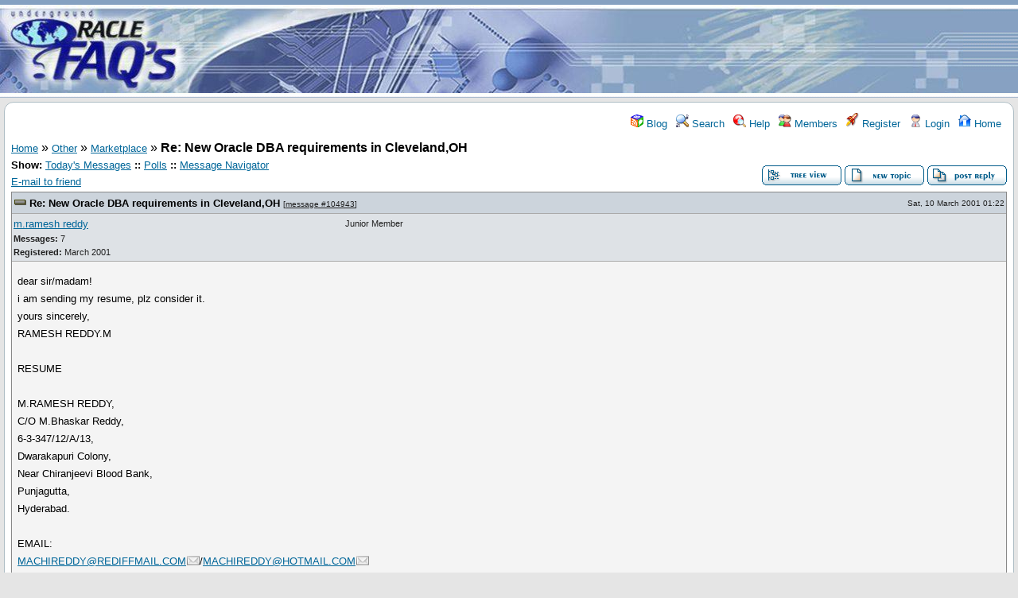

--- FILE ---
content_type: text/html; charset=UTF-8
request_url: https://www.orafaq.com/forum/t/39705/
body_size: 6819
content:
<!DOCTYPE html>
<html lang="en" dir="ltr">
<head>
	<meta charset="utf-8">
	<meta name=viewport content="width=device-width, initial-scale=1.0">
	<meta name="description" content="Re: New Oracle DBA requirements in Cleveland,OH " />
	<title>OraFAQ Forum: Marketplace &raquo; Re: New Oracle DBA requirements in Cleveland,OH</title>
	<link rel="search" type="application/opensearchdescription+xml" title="OraFAQ Forum Search" href="/forum/open_search.php" />
	<link rel="alternate" type="application/rss+xml" title="Syndicate this forum (XML)" href="/forum/feed.php?mode=m&amp;th=39705&amp;basic=1" />
	<link rel="stylesheet" href="https://ajax.googleapis.com/ajax/libs/jqueryui/1/themes/ui-lightness/jquery-ui.css" media="screen" />
	<link rel="stylesheet" href="/forum/theme/orafaq/forum.css" media="screen" title="Default Forum Theme" />
	<script src="https://ajax.googleapis.com/ajax/libs/jquery/1/jquery.min.js"></script>
	<script src="https://ajax.googleapis.com/ajax/libs/jqueryui/1/jquery-ui.min.js"></script>
	<script src="/forum/js/lib.js"></script>
        <script async src="/css/site.js"></script>
        <script async src="//pagead2.googlesyndication.com/pagead/js/adsbygoogle.js"></script>
        <script>
     (adsbygoogle = window.adsbygoogle || []).push({
          google_ad_client: "ca-pub-7499460687650857",
          enable_page_level_ads: true
     });
        </script>
</head>
<body>
<table id="Table_01" width="100%" height="117" border="0" cellpadding="0" cellspacing="0">
        <tr>
                <td height="6" bgcolor="#85A1C1"></td>
        </tr>
        <tr>
                <td height="111" background="/forum/theme/orafaq/images/backgr.gif">
                  <table width="100%"  border="0" cellspacing="0" cellpadding="0">
            <tr>
              <td width="236">
                 <a href="/forum"><img src="/forum/theme/orafaq/images/logo.jpg" width="236" height="111" /></a>
              </td>
              <td align="middle" valign="middle" style="background-image: url(/forum/theme/orafaq/images/back2.jpg); Xbackground-attachment:fixed; background-repeat:no-repeat;">

<script async src="//pagead2.googlesyndication.com/pagead/js/adsbygoogle.js"></script>
<!-- OraFAQ leaderboard -->
<ins class="adsbygoogle"
     style="display:inline-block;width:728px;height:90px"
     data-ad-client="ca-pub-7499460687650857"
     data-ad-slot="1157905849"></ins>
<script>
(adsbygoogle = window.adsbygoogle || []).push({});
</script>

            </td>
            </tr>
          </table></td>
        </tr>
</table>

<div class="content">

<!-- Table for sidebars. -->
<table width="100%"><tr><td>
<div id="UserControlPanel">
<ul>
		<li><a href="/forum/blog/" title="Blog"><img src="/forum/theme/orafaq/images/blog.png" alt="" width="16" height="16" /> Blog</a></li>			 <li><a href="/forum/s/" title="Search"><img src="/forum/theme/orafaq/images/top_search.png" alt="" width="16" height="16" /> Search</a></li>	<li><a accesskey="h" href="/forum/h/" title="Help"><img src="/forum/theme/orafaq/images/top_help.png" alt="" width="16" height="16" /> Help</a></li>
	<li><a href="/forum/ml/" title="Members"><img src="/forum/theme/orafaq/images/top_members.png" alt="" width="16" height="16" /> Members</a></li>	<li><a href="/forum/re/" title="Register"><img src="/forum/theme/orafaq/images/top_register.png" alt="" width="16" height="18" /> Register</a></li>
	<li><a href="/forum/l/" title="Login"><img src="/forum/theme/orafaq/images/top_login.png" alt="" width="16" height="16" /> Login</a></li>	<li><a href="/forum/i/" title="Home"><img src="/forum/theme/orafaq/images/top_home.png" alt="" width="16" height="16" /> Home</a></li>
	</ul>
</div>
<a name="page_top"> </a>
<a href="/forum/i/">Home</a>&nbsp;&raquo; <a href="/forum/i/8/">Other</a>&nbsp;&raquo; <a href="/forum/f/36/">Marketplace</a>&nbsp;&raquo; <strong>Re: New Oracle DBA requirements in Cleveland,OH</strong> 
<span id="threadRating"></span>
<table cellspacing="0" cellpadding="0" border="0" class="wa">
<tr>
<td class="GenText al">
	<span id="ShowLinks">
<span class="GenText fb">Show:</span>
<a href="/forum/sel/date/today/frm_id/36/th/39705/" title="Show all messages that were posted today" rel="nofollow">Today&#39;s Messages</a>
<b>::</b> <a href="/forum/pl/" rel="nofollow">Polls</a>
<b>::</b> <a href="/forum/ma/" rel="nofollow">Message Navigator</a>
</span>
	<br />
				
	<a href="/forum/ef/39705/" title="Send the URL to this page to your friend(s) via e-mail" rel="nofollow">E-mail to friend</a>&nbsp;	</td>
<td class="vb ar">
	<a href="/forum/mv/tree/39705/"><img title="Switch to threaded view of this topic" alt="Switch to threaded view of this topic" src="/forum/theme/orafaq/images/tree_view.gif" width="100" height="25" /></a>&nbsp;<a href="/forum/r/frm_id/36/"><img alt="Create a new topic" src="/forum/theme/orafaq/images/new_thread.gif" width="100" height="25" /></a>&nbsp;<a href="/forum/r/th_id/39705/104943/0/0/"><img src="/forum/theme/orafaq/images/post_reply.gif" alt="Submit Reply" width="100" height="25" /></a></td>
</tr>
</table>

<table cellspacing="0" cellpadding="0" class="ContentTable"><tr>
	<td class="MsgSpacer">
		<table cellspacing="0" cellpadding="0" class="MsgTable">
		<tr>
			<td class="MsgR1 vt al expanded"><a name="msg_num_1"></a><a name="msg_104943"></a><span class="MsgSubText"><a href="/forum/mv/msg/39705/104943/#msg_104943" class="MsgSubText">Re: New Oracle DBA requirements in Cleveland,OH</a></span> <span class="SmallText">[<a href="/forum/mv/msg/39705/104943/#msg_104943">message #104943</a>]</span></td>
			<td class="MsgR1 vt ar"><span class="DateText">Sat, 10 March 2001 01:22</span> </td>
		</tr>
		<tr class="MsgR2">
			<td class="MsgR2" colspan="2">
				<table cellspacing="0" cellpadding="0" class="ContentTable">
				<tr class="MsgR2">
				
					<td class="msgud">
						
						<a href="/forum/u/64647/">m.ramesh reddy</a>
						<br /><b>Messages:</b> 7<br /><b>Registered:</b> March 2001 
						</div>
					</td>
					<td class="msgud"><div class="ctags">Junior Member</div></td>
					<td class="msgot"></td>
		</tr>
		</table>
	</td>
</tr>
<tr>
	<td colspan="2" class="MsgR3">
		<span class="MsgBodyText">dear sir/madam!<br />
               i am sending my resume, plz consider it.<br />
               yours sincerely,<br />
               RAMESH REDDY.M<br />
<br />
               RESUME<br />
<br />
               M.RAMESH REDDY,<br />
               C/O M.Bhaskar Reddy,<br />
               6-3-347/12/A/13,<br />
               Dwarakapuri Colony,<br />
               Near Chiranjeevi Blood Bank,<br />
               Punjagutta,<br />
               Hyderabad.<br />
<br />
               EMAIL:<br />
               <a href="mailto:MACHIREDDY&#64;REDIFFMAIL.COM" target="_blank">MACHIREDDY&#64;REDIFFMAIL.COM</a>/<a href="mailto:MACHIREDDY&#64;HOTMAIL.COM" target="_blank">MACHIREDDY&#64;HOTMAIL.COM</a><br />
<br />
               OBJECTIVE:<br />
<br />
               To obtain a growth oriented Software Development, which provide me both<br />
               flexibility and synergy.<br />
<br />
               EXPERIENCE:<br />
<br />
               Worked as a trainee programmer in Softpath Systems Pvt. Ltd., since from<br />
               May'99 to Nov'99.<br />
               Worked as a Software Engineer in SS Infotech Ltd., since from Nov 1999 to<br />
               June 2000.<br />
               Working as ORACLE8 DBA in SS Infotech ltd., since from July 2000 to till<br />
               date.<br />
<br />
               Over 18 Months of experience in design, development, testing, implementation<br />
               of Application Software in Client Server environment, Oracle Database<br />
               Administration. Expertise in designing and developing Relational Database<br />
               Management System using Oracle RDBMS. My Database Administration<br />
               primary responsibilities have include mainly database design, database creation,<br />
               performance tuning, backup and recovery and designing and building the Crystal<br />
               Reports.<br />
<br />
               EDUCATIONAL QUALIFICATION:<br />
<br />
               1989-1990            :    S.S.C From Gautam High School, Proddatur with 70%.<br />
               1990-1992            :    Intermediate from Jyothi Residential College, Cuddapah<br />
               with 71%.<br />
               1992-1995            :    B.A(M.E.S) from Govt. Arts College, Cuddapah with<br />
               74%.<br />
               1996-1999            :    M.C.A from S.K. University with 73%.<br />
<br />
               COMPUTER SYSTEMS EXPERTISE:<br />
<br />
               Operating Systems        :    Windows NT, WIN-95, WIN-98, and UNIX<br />
               (SUN<br />
               SOLARIS, LINUX).<br />
               Programming Languages    :    FORTRAN, COBOL, Pascal, C, C++, and <br />
                                  JAVA 2.0.<br />
               Front-end Tools            :    VISUAL BASIC 6.0, DEVELOPER 2000.<br />
               Back-End Tools        :    Oracle7.X, Oracle 8.0, MS-Access, and <br />
                          FoxPro.<br />
               WEB Technologies        :    HTML, VB-SCRIPT, JavaScript, and ASP2.0<br />
               DB Tools            :    OEM, SQLLOADER, EXP, IMP, Cron SCHEDULER,<br />
               RMAN, WEBDB, SVRMGRL, ORADIM, ORAPWD, NET8.<br />
               DBA                :    ORACLE8i.<br />
<br />
               ORACLE8I DBA:<br />
<br />
               * Install the Oracle Software.<br />
               * Plan the database.<br />
               * Create the database.<br />
               * Managing the database space.<br />
               * Object creation and maintenance.<br />
               * Managing Control files, Redo log files and rollback segments.<br />
               * Modifying Initialization Parameter file, if necessary.<br />
               * Creating new users, granting roles and privileges to database Users etc.<br />
               * Routine Database operation(startup, shutdown, backup)<br />
               * Recovery of database information.<br />
<br />
               PROJECT PROFIE:<br />
<br />
               Description:<br />
<br />
               Involved in the installation on Sun Solaris 7.0 &amp; installation of Oracle on<br />
               Solaris7.0, testing the performance of Oracle on Solaris, Creation of Oracle<br />
               Database, Configuring Net8 on Solaris with Windows as Clients.<br />
<br />
               Platform            :    Solaris7.0 and Oracle 8i.<br />
<br />
               Personal Assets:<br />
<br />
               * Keen to learn.<br />
               * Programming Skills.<br />
               * Will to improve.<br />
<br />
               PROFESSIONAL EXPERIENCE:<br />
<br />
               PAYROLL SYSTEMS:<br />
<br />
               Client            :    G.V.P.R.Engineers Ltd., Hyderabad<br />
               Team Size        :    4.<br />
               Duration            :    Mar'00 to June'00.<br />
               Software            :    VB 6.0 as front-end and Oracle 8.0 as Back-End.<br />
<br />
               Description: This Project Involves in collecting the particulars regarding the<br />
               employees salary, Dept., grade and gives the flexibility in updating the salaries of<br />
               employees including allowances, deductions, recoveries and producing periodic<br />
               reports i.e., Departmentwise, Monthlywise as well as annually.<br />
               This project mainly consists of four modules namely employee details module,<br />
               Leave Maintenance module, Computations of Allowances and deductions<br />
               Module and Report Module.<br />
<br />
               Emp Details module consists of entry of newly joined employee details,<br />
               allotment of designation to employee, details about salary based on designation<br />
               and sex. Leave Maintenance Module mainly consists of modification of leave<br />
               status of employee after taking leave application from employee. Before<br />
               modification of each type of leave, the present status of employee leave details<br />
               re-checked. At the end of each year, the remaining sick and earned leaves are<br />
               carried forward to the next year. Computation of Allowances &amp; Deductions<br />
               Module includes the calculations of different types of Allowances &amp; Deductions<br />
               module includes the calculations of different types of Allowances (like HRA,<br />
               DA, TA, Medical etc.) and Deductions (like PF, IT etc.), for all the employees<br />
               based on the site at which employee is working. Generation of reports like<br />
               sitewise reports, deptwise Reports, Cadrewise Reports, Salarywise Reports<br />
               and pay-slip for the end of every month.<br />
<br />
               PRODUCTION CONTROL PACKAGE GOR VBM:<br />
<br />
               Client            :    Veerabhadra Minerals Ltd., Ongole.<br />
               Team Size        :    4.<br />
               Duration            :    Nov 1999 to Feb'00.<br />
               Software            :    VB 6.0 as front-end and Oracle 8.0 as Back-End.<br />
<br />
               In this project &quot;PRODUCTION CONTROL PACKAGE FOR VBM PVT.<br />
               LTD.&quot;, we are going to record the production of granite processing blocks and<br />
               its dispatch to the concerned buyer. It also deals with the l.c. Transactions. The<br />
               final report will generate the status of the production along with all the required<br />
               information. The more detailed information is as follows:<br />
<br />
                   There are mainly four forms namely production information, Buyers<br />
               Information, Dispatch Information and Accounts Information. And finally<br />
               generating the reports for List of Buyers who got the inventory, list of the buyers<br />
               who didn't get the inventory etc. <br />
               In Production information, it maintains all the details of blocks produced and the<br />
               concerned information like Blockcode, Size, Gross size, Net size, and Total<br />
               production and balance quantity after the blocks will be purchased by the<br />
               buyers.<br />
               The buyer's information maintains all the details of the buyercode, name, size,<br />
               rate Quoted etc. The buyer can select the existing blocks only. Once the block<br />
               was selected, it will be removed from the buyer's information.<br />
<br />
                   The Dispatch information maintains all the details of the dispatch quantity<br />
               details like blockcode, buyercode, date of dispatch, vehicle number and so on.<br />
               Once the quantity was dispatched to the buyer, the dispatch information in the<br />
               buyer's information will be updated.<br />
<br />
               The accounts information maintains the buyers code, name, qty produced, DD<br />
               or l.c. Number, date and remarks. Once the blocks were received, the buyers<br />
               have to pay the money through the L.C.'s.<br />
<br />
               And finally generating various types of reports.<br />
<br />
               SALES ORDER PROCESSING:<br />
<br />
               Client            :    Modernfoods India Pvt. Ltd., Hyderabd.<br />
               Team Size        :    6<br />
               Duration            :    Jun 1999 to Oct 1999.<br />
               Software            :    VB6.0 as front-end and Oracle8.0 as Back-End.<br />
<br />
               Description: This Application is useful in manufacturing and marketing of<br />
               products and involves in collecting and generating Challans &amp; Receipts for<br />
               various types of transactions. This project consists of four modules namely<br />
               Customer Module, Stock Module, Transaction Module and Reports Module.<br />
<br />
               Customer Module: The customer entries are made when a customer places an<br />
               order for the goods manufactured by the company. It maintains all the details of<br />
               the customer like customer name, type of the customer, address etc.<br />
               Stock Module: The stock module consists of the existing quantities of the<br />
               finished goods and daily updating the quantities whenever receives the sales<br />
               order from the customer.<br />
<br />
               Transaction Module: Once the goods are ready and have to be sent to the<br />
               customer various transactions were to be taken place like Delivery challns,<br />
               Tripsheets etc. And preparing challans for all these transactions, cashbill memos,<br />
               delivery challans etc. The bills were to be paid by the customers through these<br />
               challans.<br />
<br />
               Reports: Finally generating the reports for day to day dispatch, balance sheets<br />
               customerwise, monthlywisefsd, monthly delivery stock details, printout challans<br />
               and reports etc.<br />
<br />
               PERSONAL DETAILS:<br />
<br />
               Date OF Birth        :    10-mar-75.<br />
<br />
               Father's Name        :    M.Adi Narayana Reddy.<br />
<br />
               Marital Status        :    Unmarried.<br />
<br />
               Nationality        :    Indian.<br />
<br />
               Sex            :    Male.<br />
<br />
               Passport No.        :    A-6856398.<br />
<br />
               Place: Hyderabd.                            Yours sincerely<br />
<br />
               Date:                             (M.RAMESH REDDY)<br />
<br />
----------------------------------------------------------------------</span>
		
		
		<div class="SmallText clear"><p class="fr"><a href="/forum/rm/104943/" rel="nofollow">Report message to a moderator</a></p></div>
</td></tr>
<tr>
	<td colspan="2" class="MsgToolBar">
		<table border="0" cellspacing="0" cellpadding="0" class="wa">
		<tr>
			<td class="al nw">
				<a href="/forum/u/64647/"><img alt="" src="/forum/theme/orafaq/images/msg_about.gif" /></a>&nbsp;<a href="/forum/pmm/toi/64647/104943/"><img alt="Send a private message to this user" title="Send a private message to this user" src="/forum/theme/orafaq/images/msg_pm.gif" width="71" height="18" /></a>
				
			</td>
			<td class="GenText wa ac">&nbsp;</td>
			<td class="nw ar">
				
				
				<a href="/forum/r/reply_to/104943/"><img alt="" src="/forum/theme/orafaq/images/msg_reply.gif" width="71" height="18" /></a>&nbsp;
				<a href="/forum/r/quote/true/104943/"><img alt="" src="/forum/theme/orafaq/images/msg_quote.gif" width="71" height="18" /></a>
			</td>
		</tr>
		</table>
	</td>
</tr>
</table>
</td></tr></table>

<table border="0" cellspacing="0" cellpadding="0" class="wa">
<tr>
	<td class="vt">&nbsp;</td>
	<td class="GenText ar vb nw"><a href="/forum/mv/tree/39705/"><img title="Switch to threaded view of this topic" alt="Switch to threaded view of this topic" src="/forum/theme/orafaq/images/tree_view.gif" width="100" height="25" /></a>&nbsp;<a href="/forum/r/frm_id/36/"><img alt="Create a new topic" src="/forum/theme/orafaq/images/new_thread.gif" width="100" height="25" /></a>&nbsp;<a href="/forum/r/th_id/39705/104943/0/0/"><img src="/forum/theme/orafaq/images/post_reply.gif" alt="Submit Reply" width="100" height="25" /></a></td>
</tr>
</table>


<table border="0" cellspacing="1" cellpadding="1" align="right">
	<tr>
	<td class="ar GenText">Previous Topic:</td>
	<td class="GenText al"><a href="/forum/m/104935/#msg_104935">Oracle DBAs Needed in Miami</a></td>
</tr>
	<tr>
	<td class="GenText ar">Next Topic:</td>
	<td class="GenText al"><a href="/forum/m/104944/#msg_104944">Re: Oracle DBA needed in Cleveland, OH</a></td>
</tr>
</table>

<span class="SmallText fb">Goto Forum:</span>
<form action="/forum/" id="frmquicksel" method="get">
	<input type="hidden" name="t" value="thread" />
	<input type="hidden" name="SQ" value="0" />
	<select class="SmallText" name="frm_id">
		<option disabled="disabled">- SQL &amp; PL/SQL</option><option value="1">&nbsp;&nbsp;SQL &amp; PL/SQL</option><option disabled="disabled">- RDBMS Server</option><option value="4">&nbsp;&nbsp;Server Administration</option><option value="5">&nbsp;&nbsp;Backup &amp; Recovery</option><option value="6">&nbsp;&nbsp;Performance Tuning</option><option value="7">&nbsp;&nbsp;Security</option><option value="8">&nbsp;&nbsp;Networking and Gateways</option><option value="9">&nbsp;&nbsp;Enterprise Manager</option><option value="10">&nbsp;&nbsp;Server Utilities</option><option disabled="disabled">- Server Options</option><option value="11">&nbsp;&nbsp;RAC &amp; Failsafe</option><option value="12">&nbsp;&nbsp;Data Guard</option><option value="13">&nbsp;&nbsp;Replication</option><option value="14">&nbsp;&nbsp;Streams &amp; AQ</option><option value="15">&nbsp;&nbsp;Spatial</option><option value="16">&nbsp;&nbsp;Text &amp; interMedia</option><option value="66">&nbsp;&nbsp;Multitenant</option><option disabled="disabled">- Developer &amp; Programmer</option><option value="49">&nbsp;&nbsp;Application Express, ORDS &amp; MOD_PLSQL</option><option value="17">&nbsp;&nbsp;Forms</option><option value="18">&nbsp;&nbsp;Reports &amp; Discoverer</option><option value="19">&nbsp;&nbsp;Designer</option><option value="20">&nbsp;&nbsp;JDeveloper, Java &amp; XML</option><option value="21">&nbsp;&nbsp;Data Integration</option><option value="22">&nbsp;&nbsp;Precompilers, OCI &amp; OCCI</option><option disabled="disabled">- Fusion Middleware &amp; Colab Suite</option><option value="23">&nbsp;&nbsp;Weblogic &amp; Application Server</option><option value="55">&nbsp;&nbsp;Business Intelligence</option><option value="24">&nbsp;&nbsp;WebCenter Suite &amp; Portal</option><option value="25">&nbsp;&nbsp;Collaboration &amp; Content Management</option><option value="56">&nbsp;&nbsp;SOA Suite, BPEL and OWSM</option><option disabled="disabled">- Applications</option><option value="26">&nbsp;&nbsp;Oracle Fusion Apps &amp; E-Business Suite</option><option value="27">&nbsp;&nbsp;PeopleSoft, JD Edwards &amp; Siebel</option><option value="65">&nbsp;&nbsp;Primavera</option><option value="28">&nbsp;&nbsp;Other Application Suites</option><option disabled="disabled">- Infrastructure</option><option value="68">&nbsp;&nbsp;Cloud and Hosting</option><option value="58">&nbsp;&nbsp;Hardware</option><option value="30">&nbsp;&nbsp;Linux</option><option value="29">&nbsp;&nbsp;Unix</option><option value="32">&nbsp;&nbsp;Windows</option><option value="33">&nbsp;&nbsp;Other Operating Systems</option><option disabled="disabled">- Open Source</option><option value="53">&nbsp;&nbsp;Programming Interfaces</option><option value="59">&nbsp;&nbsp;MySQL</option><option value="67">&nbsp;&nbsp;NoSQL</option><option disabled="disabled">- Other</option><option value="34">&nbsp;&nbsp;General</option><option value="35">&nbsp;&nbsp;Training &amp; Certification</option><option value="52">&nbsp;&nbsp;Client Tools</option><option value="36" selected="selected">&nbsp;&nbsp;Marketplace</option><option value="50">&nbsp;&nbsp;Community Hangout</option><option value="69">&nbsp;&nbsp;News &amp; Blogs</option><option value="37">&nbsp;&nbsp;Suggestions &amp; Feedback</option><option value="38">&nbsp;&nbsp;Test</option><option disabled="disabled">- Non-English Forums</option><option value="44">&nbsp;&nbsp;Arabic</option><option value="39">&nbsp;&nbsp;Dutch</option><option value="41">&nbsp;&nbsp;French</option><option value="40">&nbsp;&nbsp;German</option><option value="48">&nbsp;&nbsp;Japanese</option><option value="51">&nbsp;&nbsp;Portuguese</option><option value="46">&nbsp;&nbsp;Russian</option><option value="42">&nbsp;&nbsp;Spanish</option>
	</select>&nbsp;&nbsp;
	<input type="submit" class="button small" name="frm_goto" value="Go" />
</form>
<br /><div class="wa ac">-=] <a href="javascript://" onclick="chng_focus('page_top');">Back to Top</a> [=-</div>
<div class="ar SmallText">[ <a href="/forum/h/boardusage/#syndicate">Syndicate this forum (XML)</a> ] [ <a href="/forum/feed.php?mode=m&amp;th=39705&amp;basic=1"><img src="/forum/theme/orafaq/images/rss.gif" title="Syndicate this forum (XML)" alt="RSS" width="16" height="16" /></a> ] </div>
<br /><div class="ac"><span class="curtime"><b>Current Time:</b> Sun Feb 01 12:30:56 CST 2026</span></div>
<script>
	min_max_posts('/forum/theme/orafaq/images', 'Minimize Message', 'Maximize Message');
	format_code('Code:', 'Select all', 'Show/ hide');
</script>
</td></tr></table>

</div>
<div class="footer ac">
	<b>.::</b>
	<a href="/forum">Forum Home</a> <b>::</b>
	<a href="/">Blogger Home</a> <b>::</b>
	<a href="/wiki">Wiki Home</a> <b>::</b>
	<a href="/feedback">Contact</a> <b>::</b>
	<a href="/wiki/Oracle_FAQ:Privacy_policy">Privacy</a>
	<b>::.</b>
</div>


<link rel="stylesheet" href="//www.orafaq.com/forum/theme/lightbox/jquery.lightbox-0.5.css" media="screen" />
<script src="//www.orafaq.com/forum/theme/lightbox/jquery.lightbox-0.5.min.js"></script>
<script>
    $(function() { $(".AttachmentsList a").filter(function(){ return /(jpe?g|png|gif)$/i.test($(this).attr("title")); }).lightBox({
	imageLoading:  "//www.orafaq.com/forum/theme/lightbox/lightbox-ico-loading.gif",
	imageBtnClose: "//www.orafaq.com/forum/theme/lightbox/lightbox-btn-close.gif",
	imageBtnPrev:  "//www.orafaq.com/forum/theme/lightbox/lightbox-btn-prev.gif",
	imageBtnNext:  "//www.orafaq.com/forum/theme/lightbox/lightbox-btn-next.gif",
	});
    });
</script></body></html>


--- FILE ---
content_type: text/html; charset=utf-8
request_url: https://www.google.com/recaptcha/api2/aframe
body_size: 266
content:
<!DOCTYPE HTML><html><head><meta http-equiv="content-type" content="text/html; charset=UTF-8"></head><body><script nonce="aWlRgBD644fG2b8gla60ow">/** Anti-fraud and anti-abuse applications only. See google.com/recaptcha */ try{var clients={'sodar':'https://pagead2.googlesyndication.com/pagead/sodar?'};window.addEventListener("message",function(a){try{if(a.source===window.parent){var b=JSON.parse(a.data);var c=clients[b['id']];if(c){var d=document.createElement('img');d.src=c+b['params']+'&rc='+(localStorage.getItem("rc::a")?sessionStorage.getItem("rc::b"):"");window.document.body.appendChild(d);sessionStorage.setItem("rc::e",parseInt(sessionStorage.getItem("rc::e")||0)+1);localStorage.setItem("rc::h",'1769970658783');}}}catch(b){}});window.parent.postMessage("_grecaptcha_ready", "*");}catch(b){}</script></body></html>

--- FILE ---
content_type: application/javascript
request_url: https://www.orafaq.com/forum/js/lib.js
body_size: 3207
content:



function insertTag(obj, startTag, endTag){	var field=document.getElementById(obj);	if(field==null){		field=document.getElementById('txtb');}	var scroll=field.scrollTop;	field.focus();	var startSelection  =field.value.substring(0, field.selectionStart);	var currentSelection=field.value.substring(field.selectionStart, field.selectionEnd);	var endSelection    =field.value.substring(field.selectionEnd);	field.value=startSelection+startTag+currentSelection+endTag+endSelection;	field.focus();	field.setSelectionRange(startSelection.length+startTag.length, startSelection.length+startTag.length+currentSelection.length);}
function dialogTag(obj, qst, def, stag, etag){	var q=prompt(qst, def);	if(!q)return;	stag=stag.replace(/%s/i, q);	insertTag(obj, stag, etag);}
function url_insert(prompt){	if(check_selection())		dialogTag(document.post_form.msg_body, prompt, 'http://', '[url=%s]', '[/url]');	else
		dialogTag(document.post_form.msg_body, prompt, 'http://', '[url]%s[/url]', '');}
function email_insert(prompt){	if(check_selection()){		dialogTag(document.post_form.msg_body, prompt, '', '[email=%s]', '[/email]');}else{		dialogTag(document.post_form.msg_body, prompt, '', '[email]%s[/email]', '');}}
function image_insert(prompt){	dialogTag(document.post_form.msg_body, prompt, 'http://', '[img]%s[/img]', '');}
function check_selection(){	var rn;	var sel;	var r;
	if(window.getSelection && window.getSelection()){		return 1;}
	if(document.layers)return 0;	if(navigator.userAgent.indexOf('MSIE')< 0)return 0;
	r=document.selection.createRange();
	if(r.text.length &&(document.post_form.msg_body.value.indexOf(r.text)!=-1)){		a=document.selection.createRange().text;		rn=Math.random();		r.text=r.text+' '+rn;		
		if(document.post_form.msg_body.value.indexOf(rn)!=-1){			sel=1;	}else{			sel=0;	}		
		document.selection.createRange().text=a;}	
	return sel;}
function window_open(url, winName, width, height){	xpos=(screen.width-width)/2;	ypos=(screen.height-height)/2;	options='scrollbars=1,width='+width+',height='+height+',left='+xpos+',top='+ypos+'position:absolute';	window.open(url,winName,options);}
function layerVis(layer, on){	thisDiv=document.getElementById(layer);	if(thisDiv){		if(thisDiv.style.display=='none'){			thisDiv.style.display='block';	}else{			thisDiv.style.display='none';	}}}

function chng_focus(phash){	window.location.hash=phash;}

function fud_msg_focus(mid_hash){	if(!window.location.hash){		self.location.replace(window.location+'#'+mid_hash);}}

function fud_tree_msg_focus(mid, s, CHARSET){	jQuery('body').css('cursor', 'progress');	jQuery('#msgTbl').fadeTo('fast', 0.33);
	jQuery.ajax({		url: 'index.php?t=tree_msg&id='+mid+'&S='+s,
		dataType: 'html',
		contentType: 'text/html;charset='+CHARSET,
		beforeSend: function(xhr){			if(xhr.overrideMimeType){			    xhr.overrideMimeType('text/html;charset='+CHARSET);		}	},
		success: function(data){		
			jQuery('#msgTbl').empty().append('<tbody><tr><td>'+data+'</td></tr></tbody>').fadeTo('fast', 1);
		
			var read_img=jQuery('#b'+cur_msg).find('img').first();			read_img.attr('src', read_img.attr('src').replace('unread', 'read'));
		
			jQuery('#b'+mid).removeClass().addClass('RowStyleC');			jQuery('#b'+cur_msg).removeClass().addClass((cur_msg % 2 ? 'RowStyleA' : 'RowStyleB'));			cur_msg=mid;	},
		error: function(xhr, desc, e){			alert('Failed to submit: '+desc);	},
		complete: function(){			chng_focus('page_top');			jQuery('body').css('cursor', 'auto');	}});}

function highlightWord(node, word, Wno){	
	if(node.hasChildNodes){		for(var i=0;node.childNodes[i];i++){			highlightWord(node.childNodes[i], word, Wno);	}}
	
	if(node.nodeType==3){
		var tempNodeVal=node.nodeValue.toLowerCase();		var pn=node.parentNode;		var nv=node.nodeValue;
		if((ni=tempNodeVal.indexOf(word))==-1 || pn.className.indexOf('st')!=-1)return;
		
		realWord=nv.substr(ni, word.length);		before=document.createTextNode(nv.substr(0,ni));		after=document.createTextNode(nv.substr(ni+word.length));		if(document.all && !OPERA){			hiword=document.createElement('<span class="st'+Wno+'"></span>');	}else{			hiword=document.createElement('span');			hiword.setAttribute('class', 'st'+Wno);	}		hiword.appendChild(document.createTextNode(realWord));		pn.insertBefore(before,node);		pn.insertBefore(hiword,node);		pn.insertBefore(after,node);		pn.removeChild(node);}}

function highlightSearchTerms(searchText, treatAsPhrase){	searchText=searchText.toLowerCase();	if(treatAsPhrase){    		var terms=[searchText];}else{    		var terms=searchText.split(' ');}	
	terms.sort(function(a, b){return b.length-a.length});
	var e=document.getElementsByTagName('span');
	
	for(var i=0;e[i];i++){		if(e[i].className !='MsgBodyText')continue;		for(var j=0, k=0;j < terms.length;j++, k++){			if(k > 9)k=0;
			if(terms[j].length > 2){
				highlightWord(e[i], terms[j], k);		}	}}
	
	for(var i=0;e[i];i++){		if(e[i].className.indexOf('MsgSubText')==-1)continue;		for(var j=0, k=0;j < terms.length;j++, k++){			if(k > 9)k=0;
			if(terms[j].length > 2){
				highlightWord(e[i], terms[j], k);		}	}}}

function rs_txt_box(col_inc, row_inc){	var obj=jQuery('textarea');	obj.height(obj.height()+row_inc);	obj.width(obj.width()+col_inc);}
function topicVote(rating, topic_id, ses, sq){	jQuery.ajax({		url: 'index.php?t=ratethread&sel_vote='+rating+'&rate_thread_id='+topic_id+'&S='+ses+'&SQ='+sq,
		success: function(data){			jQuery('#threadRating').html(data);			jQuery('#RateFrm').empty();	},
		error: function(xhr, desc, e){			alert('Failed to submit: '+desc);	}});}
function changeKarma(msg_id, user_id, updown, ses, sq){	jQuery.ajax({		url: 'index.php?t=karma_change&karma_msg_id='+msg_id+'&sel_number='+updown+'&S='+ses+'&SQ='+sq,
		success: function(data){			jQuery('.karma_usr_'+user_id).html(data);			jQuery('#karma_link_'+msg_id).hide();	},
		error: function(xhr, desc, e){			alert('Failed to submit: '+desc);}	});}
function prevCat(id){	var p=document.getElementById(id);	if(!p){		return;}	while(p=p.previousSibling){		if(p.id && p.id.substring(0,1)=='c' && p.style.display !='none'){			chng_focus(p.id);			break;	}}}
function nextCat(id){	var p=document.getElementById(id);	if(!p){		return;}	while(p=p.nextSibling){		if(p.id && p.id.substring(0,1)=='c' && p.style.display !='none'){			chng_focus(p.id);			break;	}}}
function min_max_cats(theme_image_root, minimize_category, maximize_category, sq, s){	jQuery(document).ready(function(){		var toggleMinus=theme_image_root+'/min.png';		var togglePlus =theme_image_root+'/max.png';
		jQuery('.collapsed').prepend('<img src="'+togglePlus+'" alt="+" title="'+maximize_category+'"/> ')		               .addClass('collapsable');		jQuery('.expanded').prepend('<img src="'+toggleMinus+'" alt="-" title="'+minimize_category+'"/> ')		              .addClass('collapsable');
  jQuery('img', jQuery('.collapsable')).addClass('clickable')  .css('cursor', 'pointer')  .click(function(e){    var toggleSrc=jQuery(this).attr('src');    var cat=jQuery(this).parents('tr').attr('id');    var on;    e.stopPropagation();
    if(toggleSrc.indexOf(toggleMinus)>=0){       
      jQuery(this).attr('src', togglePlus)             .attr('title', maximize_category)             .attr('alt', '+')             .parents('tr').siblings('.child-'+cat).fadeOut('slow');      on=1;   }else{                            
      jQuery(this).attr('src', toggleMinus)             .attr('title', minimize_category)             .attr('alt', '-')             .parents('tr').siblings('.child-'+cat).fadeIn('slow');      on=0;   };
    if(sq !=''){       jQuery.ajax({          type: 'POST',
          url: 'index.php?t=cat_focus',
          data: 'SQ='+sq+'&S='+s+'&c='+cat.substr(1)+'&on='+on
       });   }

 });})}
function min_max_posts(theme_image_root, minimize_message, maximize_message){jQuery(document).ready(function(){  var toggleMinus=theme_image_root+'/min.png';  var togglePlus =theme_image_root+'/max.png';
  jQuery('.collapsed').prepend('<img src="'+togglePlus+'" alt="+" title="'+maximize_message+'" class="collapsable"/> ');  jQuery('.expanded').prepend('<img src="'+toggleMinus+'" alt="-" title="'+minimize_message+'" class="collapsable"/> ');
  jQuery('.collapsable').addClass('clickable').css('cursor', 'pointer')  .click(function(){    var toggleSrc=jQuery(this).attr('src');
    if(toggleSrc.indexOf(toggleMinus)>=0){       
      jQuery(this).attr('src', togglePlus)             .attr('title', maximize_message)             .attr('alt', '+')             .parents('.MsgTable').find('td').not('.MsgR1').fadeOut('slow');   }else{                                            
      jQuery(this).attr('src', toggleMinus)             .attr('title', minimize_message)             .attr('alt', '-')             .parents('.MsgTable').find('td').fadeIn('slow');   }; });})}

function select_code(a){   'use strict';
  
   var e=a.parentNode.parentNode.getElementsByTagName('PRE')[0];   var s, r;
  
   if(window.getSelection){      s=window.getSelection();     
      if(s.setBaseAndExtent){         var l=(e.innerText.length > 1)? e.innerText.length-1 : 1;         try{            s.setBaseAndExtent(e, 0, e, l);        }catch(error){            r=document.createRange();            r.selectNodeContents(e);            s.removeAllRanges();            s.addRange(r);        }     }     
      else{        
         if(window.opera && e.innerHTML.substring(e.innerHTML.length-4)==='<BR>'){            e.innerHTML=e.innerHTML+'&nbsp;';        }
         r=document.createRange();         r.selectNodeContents(e);         s.removeAllRanges();         s.addRange(r);     }  }  
   else if(document.getSelection){      s=document.getSelection();      r=document.createRange();      r.selectNodeContents(e);      s.removeAllRanges();      s.addRange(r);  }  
   else if(document.selection){      r=document.body.createTextRange();      r.moveToElementText(e);      r.select();  }}

function format_code(codeMsg, selMsg, hideMsg){	jQuery(document).ready(function(){		jQuery('div pre').each(function(){		
			var content=jQuery(this).parent().html();			jQuery(this).parent().html(			  '<span><div class="codehead">'+codeMsg+' '+			  '[<a href="#" onclick="select_code(this);return false;">'+selMsg+'</a>] '+			  '[<a href="#" onclick="jQuery(this).parent().parent().find(\'pre\').slideToggle();return false;">'+hideMsg+'</a>]'+			  '</div>'+content+'</span>');	});});}

function quote_selected_text(quoteButtonText){
	jQuery(".miniMH").parent().parent().append('<div class="ar"><button class="button" id="quote">'+quoteButtonText+'</button></class>');

	jQuery("#quote").click(function(){	
		var selectedText='';		if(window.getSelection){			selectedText=window.getSelection().toString();	}else if(document.getSelection){			selectedText=document.getSelection();	}else if(document.selection){			selectedText=document.selection.createRange().text;	}
	
		if(selectedText){			var textAreaVal=jQuery("#txtb").val();			jQuery("#txtb").val(textAreaVal+"\n[quote]"+selectedText+"[/quote]").focus();	}});}

function passwords_match(password1, password2){	if(jQuery(password2).val().length >=6 && jQuery(password2).val()==jQuery('#'+password1).val()){		jQuery(password2).css("color", "green");}else{		jQuery(password2).css("color", "red");}}

jQuery(function init(){	
	jQuery('a[href^="http://"], a[href^="https://"]').attr({		target: "_blank", 
		title: "Opens in a new window"
});

	


	
	jQuery("textarea:visible").resizable({		minHeight: 32,
		handles: "s"
});
	


	

	
	



});